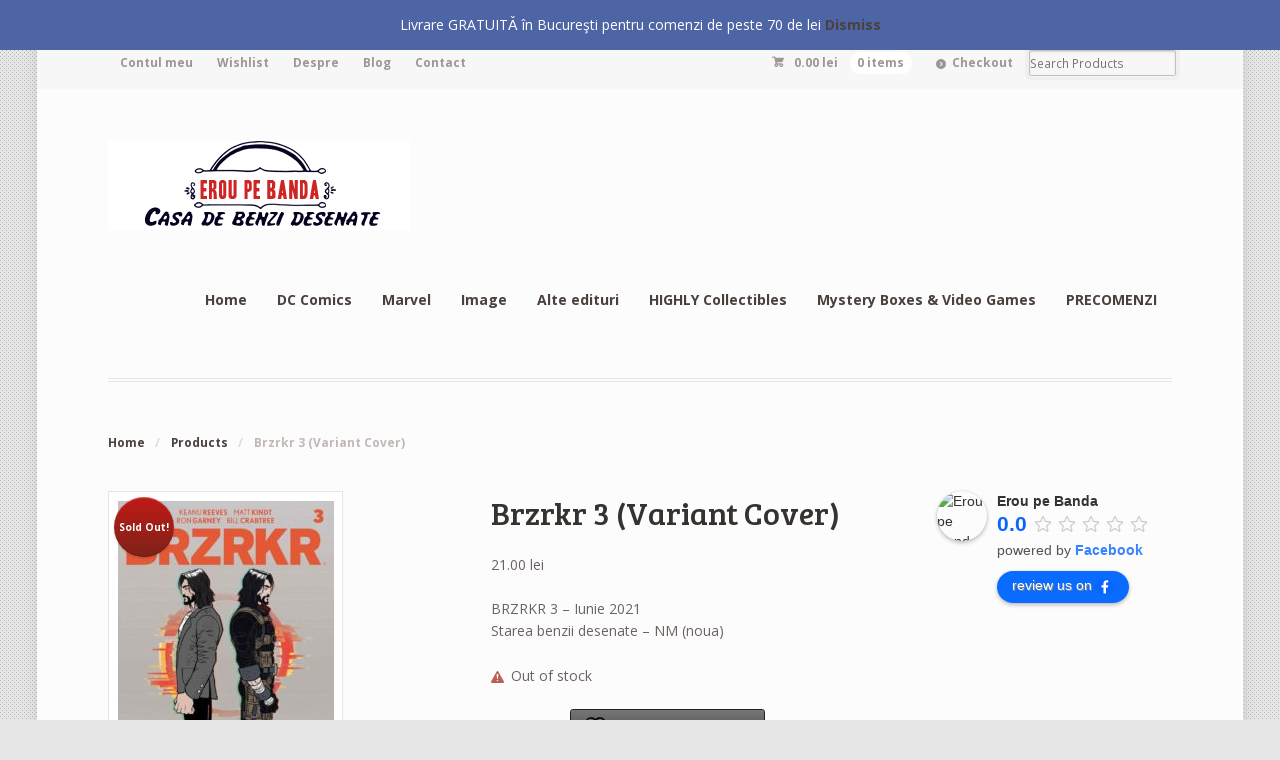

--- FILE ---
content_type: text/html; charset=UTF-8
request_url: https://www.eroupebanda.ro/produs/brzrkr-3-variant-cover/
body_size: 20129
content:
<!DOCTYPE html>
<html lang="en-US" prefix="og: http://ogp.me/ns# fb: http://ogp.me/ns/fb# article: http://ogp.me/ns/article#" class="boxed ">
<head>

<meta charset="UTF-8" />

<title>Keanu reeves brzrkr comics noi</title>
<meta http-equiv="Content-Type" content="text/html; charset=UTF-8" />
<link rel="stylesheet" type="text/css" href="https://www.eroupebanda.ro/wp-content/themes/mystile/style.css" media="screen" />
<link rel="pingback" href="https://www.eroupebanda.ro/xmlrpc.php" />
				<script>document.documentElement.className = document.documentElement.className + ' yes-js js_active js'</script>
			<meta name='robots' content='max-image-preview:large' />

<!-- SEO Ultimate (http://www.seodesignsolutions.com/wordpress-seo/) -->
	<meta name="description" content="Keanu reeves brzrkr comics noi" />
	<meta property="og:title" content="Brzrkr 3 (Variant Cover)" />
	<meta property="og:description" content="Keanu reeves brzrkr comics noi" />
	<meta property="og:url" content="https://www.eroupebanda.ro/produs/brzrkr-3-variant-cover/" />
	<meta property="og:image" content="https://www.eroupebanda.ro/wp-content/uploads/2021/07/Brzrkr-3.jpeg" />
	<meta property="og:site_name" content="Magazin de Benzi Desenate, figurine, gadget-uri - vechi si noi" />
	<meta name="twitter:card" content="summary" />
<!-- /SEO Ultimate -->

<link rel='dns-prefetch' href='//js.retainful.com' />
<link rel="alternate" type="application/rss+xml" title="Magazin de Benzi Desenate, figurine, gadget-uri - vechi si noi &raquo; Feed" href="https://www.eroupebanda.ro/feed/" />
<link rel="alternate" type="application/rss+xml" title="Magazin de Benzi Desenate, figurine, gadget-uri - vechi si noi &raquo; Comments Feed" href="https://www.eroupebanda.ro/comments/feed/" />
<link rel="alternate" type="application/rss+xml" title="Magazin de Benzi Desenate, figurine, gadget-uri - vechi si noi &raquo; Brzrkr 3 (Variant Cover) Comments Feed" href="https://www.eroupebanda.ro/produs/brzrkr-3-variant-cover/feed/" />
<link rel="alternate" title="oEmbed (JSON)" type="application/json+oembed" href="https://www.eroupebanda.ro/wp-json/oembed/1.0/embed?url=https%3A%2F%2Fwww.eroupebanda.ro%2Fprodus%2Fbrzrkr-3-variant-cover%2F" />
<link rel="alternate" title="oEmbed (XML)" type="text/xml+oembed" href="https://www.eroupebanda.ro/wp-json/oembed/1.0/embed?url=https%3A%2F%2Fwww.eroupebanda.ro%2Fprodus%2Fbrzrkr-3-variant-cover%2F&#038;format=xml" />
		<!-- This site uses the Google Analytics by MonsterInsights plugin v9.11.0 - Using Analytics tracking - https://www.monsterinsights.com/ -->
		<!-- Note: MonsterInsights is not currently configured on this site. The site owner needs to authenticate with Google Analytics in the MonsterInsights settings panel. -->
					<!-- No tracking code set -->
				<!-- / Google Analytics by MonsterInsights -->
		<style id='wp-img-auto-sizes-contain-inline-css' type='text/css'>
img:is([sizes=auto i],[sizes^="auto," i]){contain-intrinsic-size:3000px 1500px}
/*# sourceURL=wp-img-auto-sizes-contain-inline-css */
</style>
<link rel='stylesheet' id='frontend.popup-css' href='https://www.eroupebanda.ro/wp-content/plugins/popup-by-supsystic/modules/popup/css/frontend.popup.css?ver=1.10.35' type='text/css' media='all' />
<link rel='stylesheet' id='animate.styles-css' href='https://www.eroupebanda.ro/wp-content/plugins/popup-by-supsystic/css/animate.min.css?ver=1.10.35' type='text/css' media='all' />
<link rel='stylesheet' id='woo-layout-css' href='https://www.eroupebanda.ro/wp-content/themes/mystile/css/layout.css?ver=6.9' type='text/css' media='all' />
<style id='wp-emoji-styles-inline-css' type='text/css'>

	img.wp-smiley, img.emoji {
		display: inline !important;
		border: none !important;
		box-shadow: none !important;
		height: 1em !important;
		width: 1em !important;
		margin: 0 0.07em !important;
		vertical-align: -0.1em !important;
		background: none !important;
		padding: 0 !important;
	}
/*# sourceURL=wp-emoji-styles-inline-css */
</style>
<link rel='stylesheet' id='wp-block-library-css' href='https://www.eroupebanda.ro/wp-includes/css/dist/block-library/style.min.css?ver=6.9' type='text/css' media='all' />
<style id='global-styles-inline-css' type='text/css'>
:root{--wp--preset--aspect-ratio--square: 1;--wp--preset--aspect-ratio--4-3: 4/3;--wp--preset--aspect-ratio--3-4: 3/4;--wp--preset--aspect-ratio--3-2: 3/2;--wp--preset--aspect-ratio--2-3: 2/3;--wp--preset--aspect-ratio--16-9: 16/9;--wp--preset--aspect-ratio--9-16: 9/16;--wp--preset--color--black: #000000;--wp--preset--color--cyan-bluish-gray: #abb8c3;--wp--preset--color--white: #ffffff;--wp--preset--color--pale-pink: #f78da7;--wp--preset--color--vivid-red: #cf2e2e;--wp--preset--color--luminous-vivid-orange: #ff6900;--wp--preset--color--luminous-vivid-amber: #fcb900;--wp--preset--color--light-green-cyan: #7bdcb5;--wp--preset--color--vivid-green-cyan: #00d084;--wp--preset--color--pale-cyan-blue: #8ed1fc;--wp--preset--color--vivid-cyan-blue: #0693e3;--wp--preset--color--vivid-purple: #9b51e0;--wp--preset--gradient--vivid-cyan-blue-to-vivid-purple: linear-gradient(135deg,rgb(6,147,227) 0%,rgb(155,81,224) 100%);--wp--preset--gradient--light-green-cyan-to-vivid-green-cyan: linear-gradient(135deg,rgb(122,220,180) 0%,rgb(0,208,130) 100%);--wp--preset--gradient--luminous-vivid-amber-to-luminous-vivid-orange: linear-gradient(135deg,rgb(252,185,0) 0%,rgb(255,105,0) 100%);--wp--preset--gradient--luminous-vivid-orange-to-vivid-red: linear-gradient(135deg,rgb(255,105,0) 0%,rgb(207,46,46) 100%);--wp--preset--gradient--very-light-gray-to-cyan-bluish-gray: linear-gradient(135deg,rgb(238,238,238) 0%,rgb(169,184,195) 100%);--wp--preset--gradient--cool-to-warm-spectrum: linear-gradient(135deg,rgb(74,234,220) 0%,rgb(151,120,209) 20%,rgb(207,42,186) 40%,rgb(238,44,130) 60%,rgb(251,105,98) 80%,rgb(254,248,76) 100%);--wp--preset--gradient--blush-light-purple: linear-gradient(135deg,rgb(255,206,236) 0%,rgb(152,150,240) 100%);--wp--preset--gradient--blush-bordeaux: linear-gradient(135deg,rgb(254,205,165) 0%,rgb(254,45,45) 50%,rgb(107,0,62) 100%);--wp--preset--gradient--luminous-dusk: linear-gradient(135deg,rgb(255,203,112) 0%,rgb(199,81,192) 50%,rgb(65,88,208) 100%);--wp--preset--gradient--pale-ocean: linear-gradient(135deg,rgb(255,245,203) 0%,rgb(182,227,212) 50%,rgb(51,167,181) 100%);--wp--preset--gradient--electric-grass: linear-gradient(135deg,rgb(202,248,128) 0%,rgb(113,206,126) 100%);--wp--preset--gradient--midnight: linear-gradient(135deg,rgb(2,3,129) 0%,rgb(40,116,252) 100%);--wp--preset--font-size--small: 13px;--wp--preset--font-size--medium: 20px;--wp--preset--font-size--large: 36px;--wp--preset--font-size--x-large: 42px;--wp--preset--spacing--20: 0.44rem;--wp--preset--spacing--30: 0.67rem;--wp--preset--spacing--40: 1rem;--wp--preset--spacing--50: 1.5rem;--wp--preset--spacing--60: 2.25rem;--wp--preset--spacing--70: 3.38rem;--wp--preset--spacing--80: 5.06rem;--wp--preset--shadow--natural: 6px 6px 9px rgba(0, 0, 0, 0.2);--wp--preset--shadow--deep: 12px 12px 50px rgba(0, 0, 0, 0.4);--wp--preset--shadow--sharp: 6px 6px 0px rgba(0, 0, 0, 0.2);--wp--preset--shadow--outlined: 6px 6px 0px -3px rgb(255, 255, 255), 6px 6px rgb(0, 0, 0);--wp--preset--shadow--crisp: 6px 6px 0px rgb(0, 0, 0);}:where(.is-layout-flex){gap: 0.5em;}:where(.is-layout-grid){gap: 0.5em;}body .is-layout-flex{display: flex;}.is-layout-flex{flex-wrap: wrap;align-items: center;}.is-layout-flex > :is(*, div){margin: 0;}body .is-layout-grid{display: grid;}.is-layout-grid > :is(*, div){margin: 0;}:where(.wp-block-columns.is-layout-flex){gap: 2em;}:where(.wp-block-columns.is-layout-grid){gap: 2em;}:where(.wp-block-post-template.is-layout-flex){gap: 1.25em;}:where(.wp-block-post-template.is-layout-grid){gap: 1.25em;}.has-black-color{color: var(--wp--preset--color--black) !important;}.has-cyan-bluish-gray-color{color: var(--wp--preset--color--cyan-bluish-gray) !important;}.has-white-color{color: var(--wp--preset--color--white) !important;}.has-pale-pink-color{color: var(--wp--preset--color--pale-pink) !important;}.has-vivid-red-color{color: var(--wp--preset--color--vivid-red) !important;}.has-luminous-vivid-orange-color{color: var(--wp--preset--color--luminous-vivid-orange) !important;}.has-luminous-vivid-amber-color{color: var(--wp--preset--color--luminous-vivid-amber) !important;}.has-light-green-cyan-color{color: var(--wp--preset--color--light-green-cyan) !important;}.has-vivid-green-cyan-color{color: var(--wp--preset--color--vivid-green-cyan) !important;}.has-pale-cyan-blue-color{color: var(--wp--preset--color--pale-cyan-blue) !important;}.has-vivid-cyan-blue-color{color: var(--wp--preset--color--vivid-cyan-blue) !important;}.has-vivid-purple-color{color: var(--wp--preset--color--vivid-purple) !important;}.has-black-background-color{background-color: var(--wp--preset--color--black) !important;}.has-cyan-bluish-gray-background-color{background-color: var(--wp--preset--color--cyan-bluish-gray) !important;}.has-white-background-color{background-color: var(--wp--preset--color--white) !important;}.has-pale-pink-background-color{background-color: var(--wp--preset--color--pale-pink) !important;}.has-vivid-red-background-color{background-color: var(--wp--preset--color--vivid-red) !important;}.has-luminous-vivid-orange-background-color{background-color: var(--wp--preset--color--luminous-vivid-orange) !important;}.has-luminous-vivid-amber-background-color{background-color: var(--wp--preset--color--luminous-vivid-amber) !important;}.has-light-green-cyan-background-color{background-color: var(--wp--preset--color--light-green-cyan) !important;}.has-vivid-green-cyan-background-color{background-color: var(--wp--preset--color--vivid-green-cyan) !important;}.has-pale-cyan-blue-background-color{background-color: var(--wp--preset--color--pale-cyan-blue) !important;}.has-vivid-cyan-blue-background-color{background-color: var(--wp--preset--color--vivid-cyan-blue) !important;}.has-vivid-purple-background-color{background-color: var(--wp--preset--color--vivid-purple) !important;}.has-black-border-color{border-color: var(--wp--preset--color--black) !important;}.has-cyan-bluish-gray-border-color{border-color: var(--wp--preset--color--cyan-bluish-gray) !important;}.has-white-border-color{border-color: var(--wp--preset--color--white) !important;}.has-pale-pink-border-color{border-color: var(--wp--preset--color--pale-pink) !important;}.has-vivid-red-border-color{border-color: var(--wp--preset--color--vivid-red) !important;}.has-luminous-vivid-orange-border-color{border-color: var(--wp--preset--color--luminous-vivid-orange) !important;}.has-luminous-vivid-amber-border-color{border-color: var(--wp--preset--color--luminous-vivid-amber) !important;}.has-light-green-cyan-border-color{border-color: var(--wp--preset--color--light-green-cyan) !important;}.has-vivid-green-cyan-border-color{border-color: var(--wp--preset--color--vivid-green-cyan) !important;}.has-pale-cyan-blue-border-color{border-color: var(--wp--preset--color--pale-cyan-blue) !important;}.has-vivid-cyan-blue-border-color{border-color: var(--wp--preset--color--vivid-cyan-blue) !important;}.has-vivid-purple-border-color{border-color: var(--wp--preset--color--vivid-purple) !important;}.has-vivid-cyan-blue-to-vivid-purple-gradient-background{background: var(--wp--preset--gradient--vivid-cyan-blue-to-vivid-purple) !important;}.has-light-green-cyan-to-vivid-green-cyan-gradient-background{background: var(--wp--preset--gradient--light-green-cyan-to-vivid-green-cyan) !important;}.has-luminous-vivid-amber-to-luminous-vivid-orange-gradient-background{background: var(--wp--preset--gradient--luminous-vivid-amber-to-luminous-vivid-orange) !important;}.has-luminous-vivid-orange-to-vivid-red-gradient-background{background: var(--wp--preset--gradient--luminous-vivid-orange-to-vivid-red) !important;}.has-very-light-gray-to-cyan-bluish-gray-gradient-background{background: var(--wp--preset--gradient--very-light-gray-to-cyan-bluish-gray) !important;}.has-cool-to-warm-spectrum-gradient-background{background: var(--wp--preset--gradient--cool-to-warm-spectrum) !important;}.has-blush-light-purple-gradient-background{background: var(--wp--preset--gradient--blush-light-purple) !important;}.has-blush-bordeaux-gradient-background{background: var(--wp--preset--gradient--blush-bordeaux) !important;}.has-luminous-dusk-gradient-background{background: var(--wp--preset--gradient--luminous-dusk) !important;}.has-pale-ocean-gradient-background{background: var(--wp--preset--gradient--pale-ocean) !important;}.has-electric-grass-gradient-background{background: var(--wp--preset--gradient--electric-grass) !important;}.has-midnight-gradient-background{background: var(--wp--preset--gradient--midnight) !important;}.has-small-font-size{font-size: var(--wp--preset--font-size--small) !important;}.has-medium-font-size{font-size: var(--wp--preset--font-size--medium) !important;}.has-large-font-size{font-size: var(--wp--preset--font-size--large) !important;}.has-x-large-font-size{font-size: var(--wp--preset--font-size--x-large) !important;}
/*# sourceURL=global-styles-inline-css */
</style>

<style id='classic-theme-styles-inline-css' type='text/css'>
/*! This file is auto-generated */
.wp-block-button__link{color:#fff;background-color:#32373c;border-radius:9999px;box-shadow:none;text-decoration:none;padding:calc(.667em + 2px) calc(1.333em + 2px);font-size:1.125em}.wp-block-file__button{background:#32373c;color:#fff;text-decoration:none}
/*# sourceURL=/wp-includes/css/classic-themes.min.css */
</style>
<link rel='stylesheet' id='wc-sold-out-products-stylesheet-css' href='https://www.eroupebanda.ro/wp-content/plugins/woocommerce-sold-out-products/assets/css/style.css?ver=6.9' type='text/css' media='all' />
<style id='woocommerce-inline-inline-css' type='text/css'>
.woocommerce form .form-row .required { visibility: visible; }
/*# sourceURL=woocommerce-inline-inline-css */
</style>
<link rel='stylesheet' id='trustreviews-public-main-css-css' href='https://www.eroupebanda.ro/wp-content/plugins/fb-reviews-widget/assets/css/public-main.css?ver=2.6' type='text/css' media='all' />
<link rel='stylesheet' id='jquery-selectBox-css' href='https://www.eroupebanda.ro/wp-content/plugins/yith-woocommerce-wishlist/assets/css/jquery.selectBox.css?ver=1.2.0' type='text/css' media='all' />
<link rel='stylesheet' id='woocommerce_prettyPhoto_css-css' href='//www.eroupebanda.ro/wp-content/plugins/woocommerce/assets/css/prettyPhoto.css?ver=3.1.6' type='text/css' media='all' />
<link rel='stylesheet' id='yith-wcwl-main-css' href='https://www.eroupebanda.ro/wp-content/plugins/yith-woocommerce-wishlist/assets/css/style.css?ver=4.11.0' type='text/css' media='all' />
<style id='yith-wcwl-main-inline-css' type='text/css'>
 :root { --rounded-corners-radius: 16px; --add-to-cart-rounded-corners-radius: 16px; --feedback-duration: 3s } 
 :root { --rounded-corners-radius: 16px; --add-to-cart-rounded-corners-radius: 16px; --feedback-duration: 3s } 
/*# sourceURL=yith-wcwl-main-inline-css */
</style>
<link rel='stylesheet' id='yith_ywsbs_frontend-css' href='https://www.eroupebanda.ro/wp-content/plugins/yith-woocommerce-subscription/assets/css/frontend.css?ver=4.12.0' type='text/css' media='all' />
<script type="text/javascript" src="https://www.eroupebanda.ro/wp-includes/js/jquery/jquery.min.js?ver=3.7.1" id="jquery-core-js"></script>
<script type="text/javascript" src="https://www.eroupebanda.ro/wp-includes/js/jquery/jquery-migrate.min.js?ver=3.4.1" id="jquery-migrate-js"></script>
<script type="text/javascript" src="https://www.eroupebanda.ro/wp-content/plugins/popup-by-supsystic/js/common.min.js?ver=1.10.35" id="commonPps-js"></script>
<script type="text/javascript" id="corePps-js-extra">
/* <![CDATA[ */
var PPS_DATA = {"siteUrl":"https://www.eroupebanda.ro/","imgPath":"https://www.eroupebanda.ro/wp-content/plugins/popup-by-supsystic/img/","cssPath":"https://www.eroupebanda.ro/wp-content/plugins/popup-by-supsystic/css/","loader":"https://www.eroupebanda.ro/wp-content/plugins/popup-by-supsystic/img/loading.gif","close":"https://www.eroupebanda.ro/wp-content/plugins/popup-by-supsystic/img/cross.gif","ajaxurl":"https://www.eroupebanda.ro/wp-admin/admin-ajax.php","options":{"add_love_link":"0","disable_autosave":"0"},"PPS_CODE":"pps","jsPath":"https://www.eroupebanda.ro/wp-content/plugins/popup-by-supsystic/js/"};
//# sourceURL=corePps-js-extra
/* ]]> */
</script>
<script type="text/javascript" src="https://www.eroupebanda.ro/wp-content/plugins/popup-by-supsystic/js/core.min.js?ver=1.10.35" id="corePps-js"></script>
<script type="text/javascript" id="frontend.popup-js-extra">
/* <![CDATA[ */
var ppsPopups = [{"id":"100","label":"Facebook Like","active":"1","original_id":"4","params":{"main":{"show_on":"page_load","show_on_page_load_enb_delay":"1","show_on_page_load_delay":"15","show_on_click_on_el_delay":"0","show_on_scroll_window_delay":"0","show_on_scroll_window_perc_scroll":"0","show_on_link_follow_delay":"0","visit_page_cnt":"","close_on":"overlay_click","show_pages":"all","show_time_from":"12:00am","show_time_to":"12:00am","show_date_from":"","show_date_to":"","show_to":"first_time_visit","show_to_first_time_visit_days":"30","show_to_until_make_action_days":"30","count_times_num":"1","count_times_mes":"day","hide_for_devices_show":"0","hide_for_post_types_show":"0","hide_for_ips_show":"0","hide_for_ips":"","hide_for_countries_show":"0","hide_for_languages_show":"0","hide_search_engines_show":"0","hide_preg_url_show":"0","hide_preg_url":"","hide_for_user_roles_show":"0"},"tpl":{"width":"300","width_measure":"px","height":"","height_measure":"px","fb_like_opts":{"href":"https://www.facebook.com/ErouPeBanda/","show_facepile":"1"},"bg_overlay_opacity":"0.5","bg_overlay_type":"color","bg_overlay_color":"#000","bg_overlay_img":"","bg_overlay_img_pos":"stretch","bg_type_0":"color","bg_img_0":"","bg_color_0":"#ffffff","responsive_mode":"def","reidrect_on_close":"","close_btn":"classy_grey","layered_pos":"","anim_key":"slide_down","anim_close_key":"","anim_duration":1000,"anim_close_duration":"","stat_ga_code":"","sub_fields":{"email":{"label":"E-Mail","html":"text","enb":true,"mandatory":true,"name":"email"},"name":{"label":"Name","html":"text","enb":false,"name":"name"}},"reg_fields":{"name":{"label":"Name","html":"text","enb":1,"name":"name"},"email":{"label":"E-Mail","html":"text","enb":true,"mandatory":true,"name":"email"}},"anim":{"label":"Slide Down","show_class":"slideInDown","hide_class":"slideOutDown"}},"opts_attrs":{"bg_number":"1","txt_block_number":"0"}},"img_preview":"facebook-like.jpg","show_on":"1","show_to":"2","show_pages":"1","type_id":"2","views":"22597","unique_views":"22586","actions":"38","date_created":"2015-01-16 21:35:51","sort_order":"0","show_in_admin_area":"0","img_preview_url":"https://www.eroupebanda.ro/wp-content/plugins/popup-by-supsystic/assets/popup/img/preview/facebook-like.jpg","view_id":"100_122156","type":"fb_like","rendered_html":"\u003Cspan style=\"display: none;\" id=\"ppsPopupStylesHidden_100_122156\"\u003E#ppsPopupShell_100_122156 {\n\twidth: 300px;\n  \t/*height: px;*/  \tbackground-color: #ffffff;}\n#ppsPopupShell_100_122156 .ppsPopupClose {\n\tz-index: 99;\n}\n#ppsPopupShell_100_122156 .ppsPopupClose:hover {\n\topacity: 0.8;\n}\n#ppsPopupShell_100_122156 .ppsPopupClose { position:absolute;background-image:url(\"https://www.eroupebanda.ro/wp-content/plugins/popup-by-supsystic/modules/popup/img/assets/close_btns/classy_grey.png\");background-repeat:no-repeat;top:-16px;right:-16px;width:42px;height:42px; }\u003C/span\u003E\u003Cdiv id=\"ppsPopupShell_100_122156\" class=\"ppsPopupShell ppsPopupFbLikeShell\"\u003E\n\t\u003Ca href=\"#\" class=\"ppsPopupClose\"\u003E\u003C/a\u003E\n  \t\u003Cdiv id=\"fb-root\"\u003E\u003C/div\u003E\n\t\t\u003Cscript\u003E(function(d, s, id) {\n\t\t  var js, fjs = d.getElementsByTagName(s)[0];\n\t\t  if (d.getElementById(id)) return;\n\t\t  js = d.createElement(s); js.id = id;\n\t\t  js.src = \"//connect.facebook.net/en_US/sdk.js#xfbml=1&version=v2.5&appId=1612081092370131\";\n\t\t  fjs.parentNode.insertBefore(js, fjs);\n\t\t}(document, 'script', 'facebook-jssdk'));\u003C/script\u003E\u003Cdiv class=\"fb-page fb_iframe_widget\" data-href=\"https://www.facebook.com/ErouPeBanda/\" data-tabs=\"\" data-hide-cover=\"false\" data-show-facepile=\"true\" data-hide-cta=\"false\" data-small-header=\"false\" data-adapt-container-width=\"false\" data-width=\"300\"\u003E\u003C/div\u003E\n\u003C/div\u003E","connect_hash":"aa38bb53f10ee361fa1f9632803df2e3"}];
//# sourceURL=frontend.popup-js-extra
/* ]]> */
</script>
<script type="text/javascript" src="https://www.eroupebanda.ro/wp-content/plugins/popup-by-supsystic/modules/popup/js/frontend.popup.js?ver=1.10.35" id="frontend.popup-js"></script>
<script type="text/javascript" src="https://www.eroupebanda.ro/wp-content/plugins/woocommerce/assets/js/jquery-blockui/jquery.blockUI.min.js?ver=2.7.0-wc.10.4.3" id="wc-jquery-blockui-js" defer="defer" data-wp-strategy="defer"></script>
<script type="text/javascript" id="wc-add-to-cart-js-extra">
/* <![CDATA[ */
var wc_add_to_cart_params = {"ajax_url":"/wp-admin/admin-ajax.php","wc_ajax_url":"/?wc-ajax=%%endpoint%%","i18n_view_cart":"View cart","cart_url":"https://www.eroupebanda.ro/cart/","is_cart":"","cart_redirect_after_add":"no"};
//# sourceURL=wc-add-to-cart-js-extra
/* ]]> */
</script>
<script type="text/javascript" src="https://www.eroupebanda.ro/wp-content/plugins/woocommerce/assets/js/frontend/add-to-cart.min.js?ver=10.4.3" id="wc-add-to-cart-js" defer="defer" data-wp-strategy="defer"></script>
<script type="text/javascript" src="https://www.eroupebanda.ro/wp-content/plugins/woocommerce/assets/js/flexslider/jquery.flexslider.min.js?ver=2.7.2-wc.10.4.3" id="wc-flexslider-js" defer="defer" data-wp-strategy="defer"></script>
<script type="text/javascript" id="wc-single-product-js-extra">
/* <![CDATA[ */
var wc_single_product_params = {"i18n_required_rating_text":"Please select a rating","i18n_rating_options":["1 of 5 stars","2 of 5 stars","3 of 5 stars","4 of 5 stars","5 of 5 stars"],"i18n_product_gallery_trigger_text":"View full-screen image gallery","review_rating_required":"no","flexslider":{"rtl":false,"animation":"slide","smoothHeight":true,"directionNav":false,"controlNav":"thumbnails","slideshow":false,"animationSpeed":500,"animationLoop":false,"allowOneSlide":false},"zoom_enabled":"","zoom_options":[],"photoswipe_enabled":"","photoswipe_options":{"shareEl":false,"closeOnScroll":false,"history":false,"hideAnimationDuration":0,"showAnimationDuration":0},"flexslider_enabled":"1"};
//# sourceURL=wc-single-product-js-extra
/* ]]> */
</script>
<script type="text/javascript" src="https://www.eroupebanda.ro/wp-content/plugins/woocommerce/assets/js/frontend/single-product.min.js?ver=10.4.3" id="wc-single-product-js" defer="defer" data-wp-strategy="defer"></script>
<script type="text/javascript" src="https://www.eroupebanda.ro/wp-content/plugins/woocommerce/assets/js/js-cookie/js.cookie.min.js?ver=2.1.4-wc.10.4.3" id="wc-js-cookie-js" defer="defer" data-wp-strategy="defer"></script>
<script type="text/javascript" id="woocommerce-js-extra">
/* <![CDATA[ */
var woocommerce_params = {"ajax_url":"/wp-admin/admin-ajax.php","wc_ajax_url":"/?wc-ajax=%%endpoint%%","i18n_password_show":"Show password","i18n_password_hide":"Hide password"};
//# sourceURL=woocommerce-js-extra
/* ]]> */
</script>
<script type="text/javascript" src="https://www.eroupebanda.ro/wp-content/plugins/woocommerce/assets/js/frontend/woocommerce.min.js?ver=10.4.3" id="woocommerce-js" defer="defer" data-wp-strategy="defer"></script>
<script type="text/javascript" defer="defer" src="https://www.eroupebanda.ro/wp-content/plugins/fb-reviews-widget/assets/js/public-main.js?ver=2.6" id="trustreviews-public-main-js-js"></script>
<script type="text/javascript" src="https://www.eroupebanda.ro/wp-content/themes/mystile/includes/js/third-party.js?ver=6.9" id="third party-js"></script>
<script type="text/javascript" src="https://www.eroupebanda.ro/wp-content/themes/mystile/includes/js/general.js?ver=6.9" id="general-js"></script>
<script type="text/javascript" id="wc-cart-fragments-js-extra">
/* <![CDATA[ */
var wc_cart_fragments_params = {"ajax_url":"/wp-admin/admin-ajax.php","wc_ajax_url":"/?wc-ajax=%%endpoint%%","cart_hash_key":"wc_cart_hash_60236247c400c82707be5fec0e21815d","fragment_name":"wc_fragments_60236247c400c82707be5fec0e21815d","request_timeout":"5000"};
//# sourceURL=wc-cart-fragments-js-extra
/* ]]> */
</script>
<script type="text/javascript" src="https://www.eroupebanda.ro/wp-content/plugins/woocommerce/assets/js/frontend/cart-fragments.min.js?ver=10.4.3" id="wc-cart-fragments-js" defer="defer" data-wp-strategy="defer"></script>
<script type="text/javascript" id="rnoc_track-user-cart-js-extra">
/* <![CDATA[ */
var retainful_cart_data = {"ajax_url":"https://www.eroupebanda.ro/wp-admin/admin-ajax.php","jquery_url":"https://www.eroupebanda.ro/wp-includes/js/jquery/jquery.js","ip":"18.219.64.4","version":"2.6.43","public_key":"9c9f0311-9e78-4ec7-8152-01d21fab5025","api_url":"https://api.retainful.com/v1/woocommerce/webhooks/checkout","billing_email":"","tracking_element_selector":"retainful-abandoned-cart-data","cart_tracking_engine":"js","products":{"productId":14489,"handle":"","title":"Brzrkr 3 (Variant Cover)","selectedVariantId":"","variants":[{"Id":14489,"ExternalProductId":14489,"Title":"Brzrkr 3 (Variant Cover)","Sku":"","InventoryQuantity":0,"InventoryPolicy":true,"InventoryStatus":true}],"totalAvailable":0}};
//# sourceURL=rnoc_track-user-cart-js-extra
/* ]]> */
</script>
<script src='https://js.retainful.com/woocommerce/v2/retainful.js?ver=2.6.43' id='rnoc_track-user-cart-js' data-cfasync='false' defer></script><script type="text/javascript" id="rnoc_popup-coupon-js-extra">
/* <![CDATA[ */
var retainful_popup_data = {"ajax_url":"https://www.eroupebanda.ro/wp-admin/admin-ajax.php","version":"2.6.43","popup_redirect_timeout":"1500"};
//# sourceURL=rnoc_popup-coupon-js-extra
/* ]]> */
</script>
<script type="text/javascript" src="https://www.eroupebanda.ro/wp-content/plugins/retainful-next-order-coupon-for-woocommerce/src/assets/js/popup_coupon.js?ver=2.6.43" id="rnoc_popup-coupon-js"></script>
<script type="text/javascript" src="https://www.eroupebanda.ro/wp-content/plugins/wp-image-zoooom/assets/js/jquery.image_zoom.min.js?ver=1.60" id="image_zoooom-js" defer="defer" data-wp-strategy="defer" fetchpriority="low"></script>
<script type="text/javascript" id="image_zoooom-init-js-extra">
/* <![CDATA[ */
var IZ = {"options":{"lensShape":"square","lensSize":200,"lensBorderSize":1,"lensBorderColour":"#ffffff","borderRadius":0,"cursor":"zoom-in","zoomWindowWidth":400,"zoomWindowHeight":360,"zoomWindowOffsetx":10,"borderSize":1,"borderColour":"#888888","zoomWindowShadow":4,"lensFadeIn":500,"lensFadeOut":500,"zoomWindowFadeIn":500,"zoomWindowFadeOut":500,"easingAmount":12,"tint":"true","tintColour":"#ffffff","tintOpacity":0.1},"with_woocommerce":"1","exchange_thumbnails":"1","enable_mobile":"1","woo_categories":"0","woo_slider":"1","enable_surecart":"0"};
//# sourceURL=image_zoooom-init-js-extra
/* ]]> */
</script>
<script type="text/javascript" src="https://www.eroupebanda.ro/wp-content/plugins/wp-image-zoooom/assets/js/image_zoom-init.js?ver=1.60" id="image_zoooom-init-js" defer="defer" data-wp-strategy="defer" fetchpriority="low"></script>
<link rel="https://api.w.org/" href="https://www.eroupebanda.ro/wp-json/" /><link rel="alternate" title="JSON" type="application/json" href="https://www.eroupebanda.ro/wp-json/wp/v2/product/14489" /><link rel="EditURI" type="application/rsd+xml" title="RSD" href="https://www.eroupebanda.ro/xmlrpc.php?rsd" />
<meta name="generator" content="WordPress 6.9" />
<meta name="generator" content="WooCommerce 10.4.3" />
<link rel="canonical" href="https://www.eroupebanda.ro/produs/brzrkr-3-variant-cover/" />
<link rel='shortlink' href='https://www.eroupebanda.ro/?p=14489' />
<style id='cresta-social-share-counter-inline-css'>.cresta-share-icon .sbutton {font-family: 'Noto Sans', sans-serif;}
			@media (max-width : 640px) {
				#crestashareicon {
					display:none !important;
				}
			}
		#crestashareicon {position:fixed; top:20%; left:20px; float:left;z-index:99;}

		#crestashareicon .sbutton {clear:both;display:none;}
		#crestashareicon .sbutton { float:left;}#crestashareiconincontent {float: right;}</style><div id="fb-root"></div>
<script>(function(d, s, id) {
var js, fjs = d.getElementsByTagName(s)[0];
if (d.getElementById(id)) return;
js = d.createElement(s); js.id = id;
js.src = "//connect.facebook.net/en_US/sdk.js#xfbml=1&version=v2.3";
fjs.parentNode.insertBefore(js, fjs);
}(document, 'script', 'facebook-jssdk'));</script>

 <!-- OneAll.com / Social Login for WordPress / v5.10.0 -->
<script data-cfasync="false" type="text/javascript">
 (function() {
  var oa = document.createElement('script'); oa.type = 'text/javascript';
  oa.async = true; oa.src = 'https://eroupebanda.api.oneall.com/socialize/library.js';
  var s = document.getElementsByTagName('script')[0]; s.parentNode.insertBefore(oa, s);
 })();
</script>

<!-- Theme version -->
<meta name="generator" content="Mystile 1.2.17" />
<meta name="generator" content="WooFramework 6.2.9" />

<!-- Always force latest IE rendering engine (even in intranet) & Chrome Frame -->
<meta http-equiv="X-UA-Compatible" content="IE=edge,chrome=1" />

<!--  Mobile viewport scale | Disable user zooming as the layout is optimised -->
<meta name="viewport" content="width=device-width, initial-scale=1, maximum-scale=1">
<!--[if lt IE 9]>
<script src="https://www.eroupebanda.ro/wp-content/themes/mystile/includes/js/respond-IE.js"></script>
<![endif]-->
<!--[if lte IE 8]><script src="https://html5shiv.googlecode.com/svn/trunk/html5.js"></script>
<![endif]-->	<noscript><style>.woocommerce-product-gallery{ opacity: 1 !important; }</style></noscript>
				<script  type="text/javascript">
				!function(f,b,e,v,n,t,s){if(f.fbq)return;n=f.fbq=function(){n.callMethod?
					n.callMethod.apply(n,arguments):n.queue.push(arguments)};if(!f._fbq)f._fbq=n;
					n.push=n;n.loaded=!0;n.version='2.0';n.queue=[];t=b.createElement(e);t.async=!0;
					t.src=v;s=b.getElementsByTagName(e)[0];s.parentNode.insertBefore(t,s)}(window,
					document,'script','https://connect.facebook.net/en_US/fbevents.js');
			</script>
			<!-- WooCommerce Facebook Integration Begin -->
			<script  type="text/javascript">

				fbq('init', '695554494580420', {}, {
    "agent": "woocommerce_0-10.4.3-3.5.15"
});

				document.addEventListener( 'DOMContentLoaded', function() {
					// Insert placeholder for events injected when a product is added to the cart through AJAX.
					document.body.insertAdjacentHTML( 'beforeend', '<div class=\"wc-facebook-pixel-event-placeholder\"></div>' );
				}, false );

			</script>
			<!-- WooCommerce Facebook Integration End -->
			<style type="text/css">img.zoooom,.zoooom img{padding:0!important;}</style><script type="text/javascript"></script><link rel="icon" href="https://www.eroupebanda.ro/wp-content/uploads/2020/04/cropped-Superhero-Site-icon-1-32x32.png" sizes="32x32" />
<link rel="icon" href="https://www.eroupebanda.ro/wp-content/uploads/2020/04/cropped-Superhero-Site-icon-1-192x192.png" sizes="192x192" />
<link rel="apple-touch-icon" href="https://www.eroupebanda.ro/wp-content/uploads/2020/04/cropped-Superhero-Site-icon-1-180x180.png" />
<meta name="msapplication-TileImage" content="https://www.eroupebanda.ro/wp-content/uploads/2020/04/cropped-Superhero-Site-icon-1-270x270.png" />

<!-- Google Webfonts -->
<link href="https://fonts.googleapis.com/css?family=Bree+Serif%3Aregular%7COpen+Sans%3A300%2C300italic%2Cregular%2Citalic%2C600%2C600italic%2C700%2C700italic%2C800%2C800italic%7CSchoolbell%3Aregular" rel="stylesheet" type="text/css" />

<!-- Alt Stylesheet -->
<link href="https://www.eroupebanda.ro/wp-content/themes/mystile/styles/default.css" rel="stylesheet" type="text/css" />

<!-- Custom Favicon -->
<link rel="shortcut icon" href="https://www.eroupebanda.ro/wp-content/uploads/2020/04/favicon.ico"/>
<!-- Options Panel Custom CSS -->
<style type="text/css">
ul.products img { width:175px; height: auto; float: left; margin:0 12px 0 0; padding:0; border:0; background: none; }

.homepage-banner:after { display: none; }
</style>


<!-- Woo Shortcodes CSS -->
<link href="https://www.eroupebanda.ro/wp-content/themes/mystile/functions/css/shortcodes.css" rel="stylesheet" type="text/css" />

<!-- Custom Stylesheet -->
<link href="https://www.eroupebanda.ro/wp-content/themes/mystile/custom.css" rel="stylesheet" type="text/css" />




<link rel='stylesheet' id='wc-blocks-style-css' href='https://www.eroupebanda.ro/wp-content/plugins/woocommerce/assets/client/blocks/wc-blocks.css?ver=wc-10.4.3' type='text/css' media='all' />
</head>

<body class="wp-singular product-template-default single single-product postid-14489 wp-theme-mystile theme-mystile woocommerce woocommerce-page woocommerce-demo-store woocommerce-no-js chrome alt-style-default layout-left-content ">

<div id="wrapper">



	<div id="top">
		<nav class="col-full" role="navigation">
						<ul id="top-nav" class="nav fl"><li id="menu-item-3333" class="menu-item menu-item-type-custom menu-item-object-custom menu-item-3333"><a href="http://www.eroupebanda.ro/my-account/">Contul meu</a></li>
<li id="menu-item-6827" class="menu-item menu-item-type-post_type menu-item-object-page menu-item-6827"><a href="https://www.eroupebanda.ro/wishlist/">Wishlist</a></li>
<li id="menu-item-3330" class="menu-item menu-item-type-custom menu-item-object-custom menu-item-has-children menu-item-3330"><a href="http://www.eroupebanda.ro/sample-page/">Despre</a>
<ul class="sub-menu">
	<li id="menu-item-3335" class="menu-item menu-item-type-custom menu-item-object-custom menu-item-3335"><a href="http://www.eroupebanda.ro/sample-page/aducem-la-comanda/">Aducem la comanda</a></li>
	<li id="menu-item-3336" class="menu-item menu-item-type-custom menu-item-object-custom menu-item-3336"><a href="http://www.eroupebanda.ro/sample-page/cum-comand-2/">Cum comand</a></li>
</ul>
</li>
<li id="menu-item-3334" class="menu-item menu-item-type-custom menu-item-object-custom menu-item-3334"><a href="http://www.eroupebanda.ro/blog-benzi-desenate/">Blog</a></li>
<li id="menu-item-3337" class="menu-item menu-item-type-custom menu-item-object-custom menu-item-3337"><a href="http://www.eroupebanda.ro/sample-page/contact/">Contact</a></li>
</ul>						<ul class="nav wc-nav">	<li class="cart">
	<a href="https://www.eroupebanda.ro/cart/" title="View your shopping cart" class="cart-parent">
		<span>
	<span class="woocommerce-Price-amount amount"><bdi>0.00&nbsp;<span class="woocommerce-Price-currencySymbol">lei</span></bdi></span><span class="contents">0 items</span>	</span>
	</a>
	</li>
	<li class="checkout"><a href="https://www.eroupebanda.ro/checkout/">Checkout</a></li><li class="search"><form role="search" method="get" id="searchform" action="https://www.eroupebanda.ro/" >
    <label class="screen-reader-text" for="s">Search Products:</label>
    <input type="search" results=5 autosave="https://www.eroupebanda.ro/" class="input-text" placeholder="Search Products" value="" name="s" id="s" />
    <input type="submit" class="button" id="searchsubmit" value="Search" />
    <input type="hidden" name="post_type" value="product" />
    </form></li></ul>		</nav>
	</div><!-- /#top -->



    
	<header id="header" class="col-full">



	    <hgroup>

	    	 						    <a id="logo" href="https://www.eroupebanda.ro/" title="">
			    	<img src="https://www.eroupebanda.ro/wp-content/uploads/2015/01/test2.jpg" alt="Magazin de Benzi Desenate, figurine, gadget-uri - vechi si noi" />
			    </a>
		    
			<h1 class="site-title"><a href="https://www.eroupebanda.ro/">Magazin de Benzi Desenate, figurine, gadget-uri &#8211; vechi si noi</a></h1>
			<h2 class="site-description">Benzi desenate vechi si noi &#8211; Batman, Superman, Walking Dead, Iron Man, Spider-Man, The Avengers</h2>
			<h3 class="nav-toggle"><a href="#navigation">&#9776; <span>Navigation</span></a></h3>

		</hgroup>

        
		<nav id="navigation" class="col-full" role="navigation">

			<ul id="main-nav" class="nav fr"><li id="menu-item-4335" class="menu-item menu-item-type-custom menu-item-object-custom menu-item-home menu-item-4335"><a href="http://www.eroupebanda.ro/">Home</a></li>
<li id="menu-item-4329" class="menu-item menu-item-type-custom menu-item-object-custom menu-item-4329"><a href="http://www.eroupebanda.ro/product-category/dc-comics/">DC Comics</a></li>
<li id="menu-item-4330" class="menu-item menu-item-type-custom menu-item-object-custom menu-item-4330"><a href="http://www.eroupebanda.ro/product-category/marvel/">Marvel</a></li>
<li id="menu-item-4331" class="menu-item menu-item-type-custom menu-item-object-custom menu-item-4331"><a href="http://www.eroupebanda.ro/product-category/image-comics/">Image</a></li>
<li id="menu-item-4332" class="menu-item menu-item-type-custom menu-item-object-custom menu-item-4332"><a href="http://www.eroupebanda.ro/product-category/diversi-publisheri/">Alte edituri</a></li>
<li id="menu-item-11750" class="menu-item menu-item-type-custom menu-item-object-custom menu-item-11750"><a href="https://www.eroupebanda.ro/product-category/highly-collectible-comics/">HIGHLY Collectibles</a></li>
<li id="menu-item-4333" class="menu-item menu-item-type-custom menu-item-object-custom menu-item-4333"><a href="http://www.eroupebanda.ro/product-category/vintage-video-games-accesorii/">Mystery Boxes &#038; Video Games</a></li>
<li id="menu-item-4336" class="menu-item menu-item-type-post_type menu-item-object-page menu-item-4336"><a href="https://www.eroupebanda.ro/precomenzi/">PRECOMENZI</a></li>
</ul>
		</nav><!-- /#navigation -->

		
	</header><!-- /#header -->

	
			<!-- #content Starts -->
			    <div id="content" class="col-full">

	        <!-- #main Starts -->
	        <section id="breadcrumbs"><div class="breadcrumb breadcrumbs woo-breadcrumbs"><div class="breadcrumb-trail"><a href="https://www.eroupebanda.ro" title="Magazin de Benzi Desenate, figurine, gadget-uri - vechi si noi" rel="home" class="trail-begin">Home</a> <span class="sep">/</span> <a href="https://www.eroupebanda.ro/shop/" title="Products">Products</a> <span class="sep">/</span> <span class="trail-end">Brzrkr 3 (Variant Cover)</span></div></div></section><!--/#breadcrumbs -->	        <div id="main" class="col-left">

	    
					
			<div class="woocommerce-notices-wrapper"></div><div id="product-14489" class="product type-product post-14489 status-publish first outofstock product_cat-diversi-publisheri product_tag-benzi-desenate-noi product_tag-boom-studios product_tag-brzrkr product_tag-keanu-reeves has-post-thumbnail shipping-taxable purchasable product-type-simple">

	
	<span class="soldout">Sold Out!</span>
<div class="woocommerce-product-gallery woocommerce-product-gallery--with-images woocommerce-product-gallery--columns-4 images" data-columns="4" style="opacity: 0; transition: opacity .25s ease-in-out;">
	<div class="woocommerce-product-gallery__wrapper">
		<div data-thumb="https://www.eroupebanda.ro/wp-content/uploads/2021/07/Brzrkr-3-100x100.jpeg" data-thumb-alt="Keanu reeves brzrkr comics noi" data-thumb-srcset="https://www.eroupebanda.ro/wp-content/uploads/2021/07/Brzrkr-3-100x100.jpeg 100w, https://www.eroupebanda.ro/wp-content/uploads/2021/07/Brzrkr-3-150x150.jpeg 150w"  data-thumb-sizes="(max-width: 100px) 100vw, 100px" class="attachment-shop_thumbnail woocommerce-product-gallery__image"><a href="https://www.eroupebanda.ro/wp-content/uploads/2021/07/Brzrkr-3.jpeg"><img width="216" height="332" src="https://www.eroupebanda.ro/wp-content/uploads/2021/07/Brzrkr-3-216x332.jpeg" class="attachment-shop_thumbnail wp-post-image" alt="Keanu reeves brzrkr comics noi" data-caption="Keanu reeves brzrkr comics noi" data-src="https://www.eroupebanda.ro/wp-content/uploads/2021/07/Brzrkr-3.jpeg" data-large_image="https://www.eroupebanda.ro/wp-content/uploads/2021/07/Brzrkr-3.jpeg" data-large_image_width="900" data-large_image_height="1384" decoding="async" fetchpriority="high" srcset="https://www.eroupebanda.ro/wp-content/uploads/2021/07/Brzrkr-3-216x332.jpeg 216w, https://www.eroupebanda.ro/wp-content/uploads/2021/07/Brzrkr-3-520x800.jpeg 520w, https://www.eroupebanda.ro/wp-content/uploads/2021/07/Brzrkr-3-768x1181.jpeg 768w, https://www.eroupebanda.ro/wp-content/uploads/2021/07/Brzrkr-3.jpeg 900w" sizes="(max-width: 216px) 100vw, 216px" /></a></div>	</div>
</div>

	<div class="summary entry-summary">
		<h1 class="product_title entry-title">Brzrkr 3 (Variant Cover)</h1><p class="price"><span class="woocommerce-Price-amount amount"><bdi>21.00&nbsp;<span class="woocommerce-Price-currencySymbol">lei</span></bdi></span></p>
<div class="woocommerce-product-details__short-description">
	<p>BRZRKR 3 &#8211; Iunie 2021<br />
Starea benzii desenate &#8211; NM (noua)</p>
</div>
<p class="stock out-of-stock">Out of stock</p>

<div
	class="yith-wcwl-add-to-wishlist add-to-wishlist-14489 yith-wcwl-add-to-wishlist--button_default-style yith-wcwl-add-to-wishlist--single wishlist-fragment on-first-load"
	data-fragment-ref="14489"
	data-fragment-options="{&quot;base_url&quot;:&quot;&quot;,&quot;product_id&quot;:14489,&quot;parent_product_id&quot;:0,&quot;product_type&quot;:&quot;simple&quot;,&quot;is_single&quot;:true,&quot;in_default_wishlist&quot;:false,&quot;show_view&quot;:true,&quot;browse_wishlist_text&quot;:&quot;Consulta Wishlist-ul&quot;,&quot;already_in_wishslist_text&quot;:&quot;Produsul se afla deja in wishlist!&quot;,&quot;product_added_text&quot;:&quot;Produs adaugat!&quot;,&quot;available_multi_wishlist&quot;:false,&quot;disable_wishlist&quot;:false,&quot;show_count&quot;:false,&quot;ajax_loading&quot;:false,&quot;loop_position&quot;:false,&quot;item&quot;:&quot;add_to_wishlist&quot;}"
>
			
			<!-- ADD TO WISHLIST -->
			
<div class="yith-wcwl-add-button">
		<a
		href="?add_to_wishlist=14489&#038;_wpnonce=44ff738e4e"
		class="add_to_wishlist single_add_to_wishlist alt button theme-button-style "
		data-product-id="14489"
		data-product-type="simple"
		data-original-product-id="0"
		data-title="Adauga in Wishlist"
		rel="nofollow"
	>
		<svg id="yith-wcwl-icon-heart-outline" class="yith-wcwl-icon-svg" fill="none" stroke-width="1.5" stroke="currentColor" viewBox="0 0 24 24" xmlns="http://www.w3.org/2000/svg">
  <path stroke-linecap="round" stroke-linejoin="round" d="M21 8.25c0-2.485-2.099-4.5-4.688-4.5-1.935 0-3.597 1.126-4.312 2.733-.715-1.607-2.377-2.733-4.313-2.733C5.1 3.75 3 5.765 3 8.25c0 7.22 9 12 9 12s9-4.78 9-12Z"></path>
</svg>		<span>Adauga in Wishlist</span>
	</a>
</div>

			<!-- COUNT TEXT -->
			
			</div>
<div class="product_meta">

	
	
	<span class="posted_in">Category: <a href="https://www.eroupebanda.ro/product-category/diversi-publisheri/" rel="tag">Diversi Publisheri</a></span>
	<span class="tagged_as">Tags: <a href="https://www.eroupebanda.ro/product-tag/benzi-desenate-noi/" rel="tag">benzi desenate noi</a>, <a href="https://www.eroupebanda.ro/product-tag/boom-studios/" rel="tag">boom studios</a>, <a href="https://www.eroupebanda.ro/product-tag/brzrkr/" rel="tag">brzrkr</a>, <a href="https://www.eroupebanda.ro/product-tag/keanu-reeves/" rel="tag">keanu reeves</a></span>
	
</div>
	</div>

	
	<div class="woocommerce-tabs wc-tabs-wrapper">
		<ul class="tabs wc-tabs" role="tablist">
							<li role="presentation" class="description_tab" id="tab-title-description">
					<a href="#tab-description" role="tab" aria-controls="tab-description">
						Description					</a>
				</li>
							<li role="presentation" class="reviews_tab" id="tab-title-reviews">
					<a href="#tab-reviews" role="tab" aria-controls="tab-reviews">
						Reviews (0)					</a>
				</li>
					</ul>
					<div class="woocommerce-Tabs-panel woocommerce-Tabs-panel--description panel entry-content wc-tab" id="tab-description" role="tabpanel" aria-labelledby="tab-title-description">
				
	<h2>Description</h2>

<ul>
<li>The shocking history of B is revealed as Diana digs deeper into his memories.</li>
<li>Meanwhile, the mysterious Caldwell makes his next move to take advantage of this information &#8211; and put his master plan into motion.</li>
</ul>
			</div>
					<div class="woocommerce-Tabs-panel woocommerce-Tabs-panel--reviews panel entry-content wc-tab" id="tab-reviews" role="tabpanel" aria-labelledby="tab-title-reviews">
				<div id="reviews" class="woocommerce-Reviews">
	<div id="comments">
		<h2 class="woocommerce-Reviews-title">
			Reviews		</h2>

					<p class="woocommerce-noreviews">There are no reviews yet.</p>
			</div>

			<div id="review_form_wrapper">
			<div id="review_form">
					<div id="respond" class="comment-respond">
		<span id="reply-title" class="comment-reply-title" role="heading" aria-level="3">Be the first to review &ldquo;Brzrkr 3 (Variant Cover)&rdquo; <small><a rel="nofollow" id="cancel-comment-reply-link" href="/produs/brzrkr-3-variant-cover/#respond" style="display:none;">Click here to cancel reply.</a></small></span><form action="https://www.eroupebanda.ro/wp-comments-post.php" method="post" id="commentform" class="comment-form"> <!-- OneAll.com / Social Login for WordPress / v5.10.0 -->
<div class="oneall_social_login">
 <div class="oneall_social_login_label" style="margin-bottom: 3px;"><label>Conecteaza-te social! Bam!</label></div>
 <div class="oneall_social_login_providers" id="oneall_social_login_providers_7100933"></div>
 <script data-cfasync="false" type="text/javascript">
  var _oneall = _oneall || [];
  _oneall.push(['social_login', 'set_providers', ['facebook']]);
  _oneall.push(['social_login', 'set_callback_uri', (window.location.href + ((window.location.href.split('?')[1] ? '&amp;': '?') + "oa_social_login_source=comments"))]);
  _oneall.push(['social_login', 'set_custom_css_uri', 'https://secure.oneallcdn.com/css/api/socialize/themes/wordpress/default.css']);
  _oneall.push(['social_login', 'do_render_ui', 'oneall_social_login_providers_7100933']);
 </script>
</div><div class="comment-form-rating"><label for="rating" id="comment-form-rating-label">Your rating</label><select name="rating" id="rating" required>
						<option value="">Rate&hellip;</option>
						<option value="5">Perfect</option>
						<option value="4">Good</option>
						<option value="3">Average</option>
						<option value="2">Not that bad</option>
						<option value="1">Very poor</option>
					</select></div><p class="comment-form-comment"><label for="comment">Your review&nbsp;<span class="required">*</span></label><textarea id="comment" name="comment" cols="45" rows="8" required></textarea></p><p class="comment-form-author"><label for="author">Name&nbsp;<span class="required">*</span></label><input id="author" name="author" type="text" autocomplete="name" value="" size="30" required /></p>
<p class="comment-form-email"><label for="email">Email&nbsp;<span class="required">*</span></label><input id="email" name="email" type="email" autocomplete="email" value="" size="30" required /></p>
<p class="form-submit"><input name="submit" type="submit" id="submit" class="submit" value="Submit" /> <input type='hidden' name='comment_post_ID' value='14489' id='comment_post_ID' />
<input type='hidden' name='comment_parent' id='comment_parent' value='0' />
</p><p style="display: none;"><input type="hidden" id="akismet_comment_nonce" name="akismet_comment_nonce" value="382d975bd9" /></p><p style="display: none !important;" class="akismet-fields-container" data-prefix="ak_"><label>&#916;<textarea name="ak_hp_textarea" cols="45" rows="8" maxlength="100"></textarea></label><input type="hidden" id="ak_js_1" name="ak_js" value="144"/><script>document.getElementById( "ak_js_1" ).setAttribute( "value", ( new Date() ).getTime() );</script></p></form>	</div><!-- #respond -->
	<p class="akismet_comment_form_privacy_notice">This site uses Akismet to reduce spam. <a href="https://akismet.com/privacy/" target="_blank" rel="nofollow noopener">Learn how your comment data is processed.</a></p>			</div>
		</div>
	
	<div class="clear"></div>
</div>
			</div>
		
			</div>


	<section class="related products">

					<h2>Related products</h2>
				<ul class="products columns-4">

			
					<li class="product type-product post-1437 status-publish first instock product_cat-diversi-publisheri has-post-thumbnail shipping-taxable purchasable product-type-simple">
	<a href="https://www.eroupebanda.ro/produs/ha-ha-comics-93/" class="woocommerce-LoopProduct-link woocommerce-loop-product__link"><img width="126" height="182" src="https://www.eroupebanda.ro/wp-content/uploads/2014/05/17-12-126x182.jpg" class="attachment-woocommerce_thumbnail size-woocommerce_thumbnail" alt="Ha ha comics gold age" decoding="async" loading="lazy" srcset="https://www.eroupebanda.ro/wp-content/uploads/2014/05/17-12-126x182.jpg 126w, https://www.eroupebanda.ro/wp-content/uploads/2014/05/17-12-252x364.jpg 252w, https://www.eroupebanda.ro/wp-content/uploads/2014/05/17-12.jpg 1135w" sizes="auto, (max-width: 126px) 100vw, 126px" /><h2 class="woocommerce-loop-product__title">Ha-Ha Comics 93</h2>
	<span class="price"><span class="woocommerce-Price-amount amount"><bdi>98.12&nbsp;<span class="woocommerce-Price-currencySymbol">lei</span></bdi></span></span>
</a></li>

			
					<li class="product type-product post-3647 status-publish instock product_cat-diversi-publisheri product_tag-alan-moore product_tag-benzi-desenate-vechi product_tag-eddie-campbell product_tag-from-hell product_tag-horror product_tag-mad-love has-post-thumbnail featured shipping-taxable purchasable product-type-simple">
	<a href="https://www.eroupebanda.ro/produs/hell-1-alan-moore/" class="woocommerce-LoopProduct-link woocommerce-loop-product__link"><img width="126" height="182" src="https://www.eroupebanda.ro/wp-content/uploads/2014/12/1-12-126x182.jpg" class="attachment-woocommerce_thumbnail size-woocommerce_thumbnail" alt="Alan Moore From Hell benzi desenate" decoding="async" loading="lazy" srcset="https://www.eroupebanda.ro/wp-content/uploads/2014/12/1-12-126x182.jpg 126w, https://www.eroupebanda.ro/wp-content/uploads/2014/12/1-12-252x364.jpg 252w, https://www.eroupebanda.ro/wp-content/uploads/2014/12/1-12.jpg 945w" sizes="auto, (max-width: 126px) 100vw, 126px" /><h2 class="woocommerce-loop-product__title">From Hell 1 (Alan Moore)</h2>
	<span class="price"><span class="woocommerce-Price-amount amount"><bdi>87.10&nbsp;<span class="woocommerce-Price-currencySymbol">lei</span></bdi></span></span>
</a></li>

			
					<li class="product type-product post-4620 status-publish instock product_cat-diversi-publisheri product_tag-dark-horse product_tag-dc-comics-2 product_tag-lot-benzi-desenate product_tag-marvel-comics product_tag-pachet-benzi-desenate has-post-thumbnail shipping-taxable purchasable product-type-simple">
	<a href="https://www.eroupebanda.ro/produs/aliens-army-darkness-lobo-lot-benzi-desenate/" class="woocommerce-LoopProduct-link woocommerce-loop-product__link"><img width="126" height="182" src="https://www.eroupebanda.ro/wp-content/uploads/2015/04/evil-ernie-126x182.jpg" class="attachment-woocommerce_thumbnail size-woocommerce_thumbnail" alt="Pachet de benzi desenate Lobo, Aliens, Army of Darkness, Evil Ernie" decoding="async" loading="lazy" srcset="https://www.eroupebanda.ro/wp-content/uploads/2015/04/evil-ernie-126x182.jpg 126w, https://www.eroupebanda.ro/wp-content/uploads/2015/04/evil-ernie-252x364.jpg 252w" sizes="auto, (max-width: 126px) 100vw, 126px" /><h2 class="woocommerce-loop-product__title">Aliens, Army of Darkness, Lobo&#8230;(LOT benzi desenate)</h2>
	<span class="price"><span class="woocommerce-Price-amount amount"><bdi>11.03&nbsp;<span class="woocommerce-Price-currencySymbol">lei</span></bdi></span></span>
</a></li>

			
					<li class="product type-product post-1449 status-publish last instock product_cat-diversi-publisheri product_tag-benzi-desenate-online product_tag-benzi-desenate-sparkle product_tag-benzi-desenate-vintage product_tag-magazin-benzi-desenate product_tag-sparkle product_tag-sparkle-comics has-post-thumbnail shipping-taxable purchasable product-type-simple">
	<a href="https://www.eroupebanda.ro/produs/sparkle-comics-18/" class="woocommerce-LoopProduct-link woocommerce-loop-product__link"><img width="126" height="182" src="https://www.eroupebanda.ro/wp-content/uploads/2014/05/19-12-126x182.jpg" class="attachment-woocommerce_thumbnail size-woocommerce_thumbnail" alt="Benzi desenate vintage Sparkle" decoding="async" loading="lazy" srcset="https://www.eroupebanda.ro/wp-content/uploads/2014/05/19-12-126x182.jpg 126w, https://www.eroupebanda.ro/wp-content/uploads/2014/05/19-12-252x364.jpg 252w, https://www.eroupebanda.ro/wp-content/uploads/2014/05/19-12-216x312.jpg 216w, https://www.eroupebanda.ro/wp-content/uploads/2014/05/19-12-415x600.jpg 415w, https://www.eroupebanda.ro/wp-content/uploads/2014/05/19-12.jpg 1109w" sizes="auto, (max-width: 126px) 100vw, 126px" /><h2 class="woocommerce-loop-product__title">Sparkle Comics 18</h2>
	<span class="price"><span class="woocommerce-Price-amount amount"><bdi>76.07&nbsp;<span class="woocommerce-Price-currencySymbol">lei</span></bdi></span></span>
</a></li>

			
		</ul>

	</section>
	</div>


		
	
			</div><!-- /#main -->
	        	
<aside id="sidebar" class="col-right">

	
	    <div class="primary">
		<div id="fbrev_widget-2" class="widget fb-reviews-widget">        <div class="trustreviews wpac" data-id="fbrev_widget-2" data-layout="" data-exec="false"><div class="trustreviews-list"><div class="trustreviews-place"><div class="trustreviews-left"><img src="https://graph.facebook.com/249893538524631/picture" alt="Erou pe Banda" width="50" height="50" title="Erou pe Banda"></div><div class="trustreviews-right"><div class="trustreviews-name"><a href="https://facebook.com/249893538524631" target="_blank" rel="nofollow noopener"><span>Erou pe Banda</span></a></div><div><span class="trustreviews-rating">0.0</span><span class="trustreviews-stars"><svg width="22" height="22" viewBox="0 0 24 24"><use xlink:href="#trustreviews-star-o" style="stroke:#ccc;stroke-width:1.5"/></svg><svg width="22" height="22" viewBox="0 0 24 24"><use xlink:href="#trustreviews-star-o" style="stroke:#ccc;stroke-width:1.5"/></svg><svg width="22" height="22" viewBox="0 0 24 24"><use xlink:href="#trustreviews-star-o" style="stroke:#ccc;stroke-width:1.5"/></svg><svg width="22" height="22" viewBox="0 0 24 24"><use xlink:href="#trustreviews-star-o" style="stroke:#ccc;stroke-width:1.5"/></svg><svg width="22" height="22" viewBox="0 0 24 24"><use xlink:href="#trustreviews-star-o" style="stroke:#ccc;stroke-width:1.5"/></svg></span></div><div class="trustreviews-powered" data-platform="facebook">powered by <span>Facebook</span></div><div class="trustreviews-wr"><a href="https://facebook.com/249893538524631/reviews" onclick="return TrustReviews.Plugin.leave_popup.call(this)">                    review us on<svg viewBox="0 0 100 100" width="44" height="44" class="trustreviews-fb"><use xlink:href="#trustreviews-logo-f"/></svg></a></div></div></div></div><img src="[data-uri]" alt="js_loader" onload="(function(el, data) {var f = function() { window.TrustReviews ? TrustReviews.Plugin.init('trustreviews', el, data) : setTimeout(f, 400) }; f() })(this);" width="1" height="1" style="display:none"><svg xmlns="http://www.w3.org/2000/svg" aria-hidden="true" focusable="false" style="position:absolute;width:0;height:0;overflow:hidden"><defs><g id="trustreviews-star" width="24" height="24"><path d="M10.7881 3.21068C11.2364 2.13274 12.7635 2.13273 13.2118 3.21068L15.2938 8.2164L20.6979 8.64964C21.8616 8.74293 22.3335 10.1952 21.4469 10.9547L17.3295 14.4817L18.5874 19.7551C18.8583 20.8908 17.6229 21.7883 16.6266 21.1798L11.9999 18.3538L7.37329 21.1798C6.37697 21.7883 5.14158 20.8908 5.41246 19.7551L6.67038 14.4817L2.55303 10.9547C1.66639 10.1952 2.13826 8.74293 3.302 8.64964L8.70609 8.2164L10.7881 3.21068Z"/></g><g id="trustreviews-star-half" width="22" height="22"><path d="M10.7881 3.21068C11.2364 2.13274 12.7635 2.13273 13.2118 3.21068L15.2938 8.2164L20.6979 8.64964C21.8616 8.74293 22.3335 10.1952 21.4469 10.9547L17.3295 14.4817L18.5874 19.7551C18.8583 20.8908 17.6229 21.7883 16.6266 21.1798L11.9999 18.3538L7.37329 21.1798C6.37697 21.7883 5.14158 20.8908 5.41246 19.7551L6.67038 14.4817L2.55303 10.9547C1.66639 10.1952 2.13826 8.74293 3.302 8.64964L8.70609 8.2164L10.7881 3.21068Z"/></g><g id="trustreviews-star-o" width="22" height="22"><path d="M11.48 3.499a.562.562 0 0 1 1.04 0l2.125 5.111a.563.563 0 0 0 .475.345l5.518.442c.499.04.701.663.321.988l-4.204 3.602a.563.563 0 0 0-.182.557l1.285 5.385a.562.562 0 0 1-.84.61l-4.725-2.885a.562.562 0 0 0-.586 0L6.982 20.54a.562.562 0 0 1-.84-.61l1.285-5.386a.562.562 0 0 0-.182-.557l-4.204-3.602a.562.562 0 0 1 .321-.988l5.518-.442a.563.563 0 0 0 .475-.345L11.48 3.5Z" fill="none"/></g><clipPath id="trustreviews-clip-half" clipPathUnits="objectBoundingBox"><rect x="0" y="0" width="0.5" height="1"></rect></clipPath><g id="trustreviews-logo-g" height="44" width="44" fill="none" fill-rule="evenodd"><path d="M482.56 261.36c0-16.73-1.5-32.83-4.29-48.27H256v91.29h127.01c-5.47 29.5-22.1 54.49-47.09 71.23v59.21h76.27c44.63-41.09 70.37-101.59 70.37-173.46z" fill="#4285f4"></path><path d="M256 492c63.72 0 117.14-21.13 156.19-57.18l-76.27-59.21c-21.13 14.16-48.17 22.53-79.92 22.53-61.47 0-113.49-41.51-132.05-97.3H45.1v61.15c38.83 77.13 118.64 130.01 210.9 130.01z" fill="#34a853"></path><path d="M123.95 300.84c-4.72-14.16-7.4-29.29-7.4-44.84s2.68-30.68 7.4-44.84V150.01H45.1C29.12 181.87 20 217.92 20 256c0 38.08 9.12 74.13 25.1 105.99l78.85-61.15z" fill="#fbbc05"></path><path d="M256 113.86c34.65 0 65.76 11.91 90.22 35.29l67.69-67.69C373.03 43.39 319.61 20 256 20c-92.25 0-172.07 52.89-210.9 130.01l78.85 61.15c18.56-55.78 70.59-97.3 132.05-97.3z" fill="#ea4335"></path><path d="M20 20h472v472H20V20z"></path></g><g id="trustreviews-logo-f" width="30" height="30" transform="translate(23,85) scale(0.05,-0.05)"><path fill="#fff" d="M959 1524v-264h-157q-86 0 -116 -36t-30 -108v-189h293l-39 -296h-254v-759h-306v759h-255v296h255v218q0 186 104 288.5t277 102.5q147 0 228 -12z"></path></g><g id="trustreviews-logo-y" x="0px" y="0px" width="44" height="44" style="enable-background:new 0 0 533.33 533.33;" xml:space="preserve"><path d="M317.119,340.347c-9.001,9.076-1.39,25.586-1.39,25.586l67.757,113.135c0,0,11.124,14.915,20.762,14.915   c9.683,0,19.246-7.952,19.246-7.952l53.567-76.567c0,0,5.395-9.658,5.52-18.12c0.193-12.034-17.947-15.33-17.947-15.33   l-126.816-40.726C337.815,335.292,325.39,331.994,317.119,340.347z M310.69,283.325c6.489,11.004,24.389,7.798,24.389,7.798   l126.532-36.982c0,0,17.242-7.014,19.704-16.363c2.415-9.352-2.845-20.637-2.845-20.637l-60.468-71.225   c0,0-5.24-9.006-16.113-9.912c-11.989-1.021-19.366,13.489-19.366,13.489l-71.494,112.505   C311.029,261.999,304.709,273.203,310.69,283.325z M250.91,239.461c14.9-3.668,17.265-25.314,17.265-25.314l-1.013-180.14   c0,0-2.247-22.222-12.232-28.246c-15.661-9.501-20.303-4.541-24.79-3.876l-105.05,39.033c0,0-10.288,3.404-15.646,11.988   c-7.651,12.163,7.775,29.972,7.775,29.972l109.189,148.831C226.407,231.708,237.184,242.852,250.91,239.461z M224.967,312.363   c0.376-13.894-16.682-22.239-16.682-22.239L95.37,233.079c0,0-16.732-6.899-24.855-2.091c-6.224,3.677-11.738,10.333-12.277,16.216   l-7.354,90.528c0,0-1.103,15.685,2.963,22.821c5.758,10.128,24.703,3.074,24.703,3.074L210.37,334.49   C215.491,331.048,224.471,330.739,224.967,312.363z M257.746,361.219c-11.315-5.811-24.856,6.224-24.856,6.224l-88.265,97.17   c0,0-11.012,14.858-8.212,23.982c2.639,8.552,7.007,12.802,13.187,15.797l88.642,27.982c0,0,10.747,2.231,18.884-0.127   c11.552-3.349,9.424-21.433,9.424-21.433l2.003-131.563C268.552,379.253,268.101,366.579,257.746,361.219z" fill="#D80027"/></g><g id="trustreviews-dots" fill="none" fill-rule="evenodd" width="12" height="12"><circle cx="6" cy="3" r="1" fill="#000"/><circle cx="6" cy="6" r="1" fill="#000"/><circle cx="6" cy="9" r="1" fill="#000"/></g></defs></svg></div>        </div>	</div>        
	   
	
	 
	
</aside><!-- /#sidebar -->

	    </div><!-- /#content -->
			    
	
<div class="footer-wrap">		
		<section id="footer-widgets" class="col-full col-3 fix">
	
								
			<div class="block footer-widget-1">
	        	
		<div id="recent-posts-3" class="widget widget_recent_entries">
		<h3>Postari Recente</h3>
		<ul>
											<li>
					<a href="https://www.eroupebanda.ro/teesforsapiens-com-unusually-good-products/">TeesForSapiens.com, unusually GOOD products!</a>
											<span class="post-date">June 5, 2020</span>
									</li>
											<li>
					<a href="https://www.eroupebanda.ro/totul-despre-the-mandalorian-si-despre-baby-yoda-noua-vedeta-surpriza-din-star-wars/">Totul despre The Mandalorian și despre Baby Yoda, noua vedetă-surpriză din Star Wars</a>
											<span class="post-date">May 4, 2020</span>
									</li>
											<li>
					<a href="https://www.eroupebanda.ro/analiza-piata-de-benzi-desenate-din-romania-2018/">Analiza piata de benzi desenate din Romania, 2018</a>
											<span class="post-date">March 15, 2018</span>
									</li>
					</ul>

		</div>			</div>
	
		        								
			<div class="block footer-widget-2">
	        				</div>
	
		        											
		</section><!-- /#footer-widgets  -->
			<footer id="footer" class="col-full">
	
			<div id="copyright" class="col-left">
							<p>Magazin de Benzi Desenate, figurine, gadget-uri &#8211; vechi si noi &copy; 2026. All Rights Reserved.</p>
						</div>
	
			<div id="credit" class="col-right">
	        			</div>
	
		</footer><!-- /#footer  -->
	
	</div><!-- / footer-wrap -->

</div><!-- /#wrapper -->
<script type="speculationrules">
{"prefetch":[{"source":"document","where":{"and":[{"href_matches":"/*"},{"not":{"href_matches":["/wp-*.php","/wp-admin/*","/wp-content/uploads/*","/wp-content/*","/wp-content/plugins/*","/wp-content/themes/mystile/*","/*\\?(.+)"]}},{"not":{"selector_matches":"a[rel~=\"nofollow\"]"}},{"not":{"selector_matches":".no-prefetch, .no-prefetch a"}}]},"eagerness":"conservative"}]}
</script>
<p role="complementary" aria-label="Store notice" class="woocommerce-store-notice demo_store" data-notice-id="598c697a2122a27a1c2e436f16af5c6c" style="display:none;">Livrare GRATUITǍ în Bucureşti pentru comenzi de peste 70 de lei <a role="button" href="#" class="woocommerce-store-notice__dismiss-link">Dismiss</a></p><script type="application/ld+json">{"@context":"https://schema.org/","@type":"Product","@id":"https://www.eroupebanda.ro/produs/brzrkr-3-variant-cover/#product","name":"Brzrkr 3 (Variant Cover)","url":"https://www.eroupebanda.ro/produs/brzrkr-3-variant-cover/","description":"BRZRKR 3 - Iunie 2021\r\nStarea benzii desenate - NM (noua)","image":"https://www.eroupebanda.ro/wp-content/uploads/2021/07/Brzrkr-3.jpeg","sku":14489,"offers":[{"@type":"Offer","priceSpecification":[{"@type":"UnitPriceSpecification","price":"21.00","priceCurrency":"RON","valueAddedTaxIncluded":false,"validThrough":"2027-12-31"}],"priceValidUntil":"2027-12-31","availability":"https://schema.org/OutOfStock","url":"https://www.eroupebanda.ro/produs/brzrkr-3-variant-cover/","seller":{"@type":"Organization","name":"Magazin de Benzi Desenate, figurine, gadget-uri - vechi si noi","url":"https://www.eroupebanda.ro"}}]}</script><div id="retainful-abandoned-cart-data">[]</div><div id="su-footer-links" style="text-align: center;"></div>			<!-- Facebook Pixel Code -->
			<noscript>
				<img
					height="1"
					width="1"
					style="display:none"
					alt="fbpx"
					src="https://www.facebook.com/tr?id=695554494580420&ev=PageView&noscript=1"
				/>
			</noscript>
			<!-- End Facebook Pixel Code -->
				<script type='text/javascript'>
		(function () {
			var c = document.body.className;
			c = c.replace(/woocommerce-no-js/, 'woocommerce-js');
			document.body.className = c;
		})();
	</script>
	<script type="text/javascript" src="https://www.eroupebanda.ro/wp-includes/js/comment-reply.min.js?ver=6.9" id="comment-reply-js" async="async" data-wp-strategy="async" fetchpriority="low"></script>
<script type="text/javascript" src="https://www.eroupebanda.ro/wp-content/plugins/woocommerce/assets/js/sourcebuster/sourcebuster.min.js?ver=10.4.3" id="sourcebuster-js-js"></script>
<script type="text/javascript" id="wc-order-attribution-js-extra">
/* <![CDATA[ */
var wc_order_attribution = {"params":{"lifetime":1.0e-5,"session":30,"base64":false,"ajaxurl":"https://www.eroupebanda.ro/wp-admin/admin-ajax.php","prefix":"wc_order_attribution_","allowTracking":true},"fields":{"source_type":"current.typ","referrer":"current_add.rf","utm_campaign":"current.cmp","utm_source":"current.src","utm_medium":"current.mdm","utm_content":"current.cnt","utm_id":"current.id","utm_term":"current.trm","utm_source_platform":"current.plt","utm_creative_format":"current.fmt","utm_marketing_tactic":"current.tct","session_entry":"current_add.ep","session_start_time":"current_add.fd","session_pages":"session.pgs","session_count":"udata.vst","user_agent":"udata.uag"}};
//# sourceURL=wc-order-attribution-js-extra
/* ]]> */
</script>
<script type="text/javascript" src="https://www.eroupebanda.ro/wp-content/plugins/woocommerce/assets/js/frontend/order-attribution.min.js?ver=10.4.3" id="wc-order-attribution-js"></script>
<script type="text/javascript" src="https://www.eroupebanda.ro/wp-content/plugins/yith-woocommerce-wishlist/assets/js/jquery.selectBox.min.js?ver=1.2.0" id="jquery-selectBox-js"></script>
<script type="text/javascript" src="//www.eroupebanda.ro/wp-content/plugins/woocommerce/assets/js/prettyPhoto/jquery.prettyPhoto.min.js?ver=3.1.6" id="wc-prettyPhoto-js" data-wp-strategy="defer"></script>
<script type="text/javascript" id="jquery-yith-wcwl-js-extra">
/* <![CDATA[ */
var yith_wcwl_l10n = {"ajax_url":"/wp-admin/admin-ajax.php","redirect_to_cart":"no","yith_wcwl_button_position":"add-to-cart","multi_wishlist":"","hide_add_button":"1","enable_ajax_loading":"","ajax_loader_url":"https://www.eroupebanda.ro/wp-content/plugins/yith-woocommerce-wishlist/assets/images/ajax-loader-alt.svg","remove_from_wishlist_after_add_to_cart":"1","is_wishlist_responsive":"1","time_to_close_prettyphoto":"3000","fragments_index_glue":".","reload_on_found_variation":"1","mobile_media_query":"768","labels":{"cookie_disabled":"We are sorry, but this feature is available only if cookies on your browser are enabled.","added_to_cart_message":"\u003Cdiv class=\"woocommerce-notices-wrapper\"\u003E\u003Cdiv class=\"woocommerce-message\" role=\"alert\"\u003EProduct added to cart successfully\u003C/div\u003E\u003C/div\u003E"},"actions":{"add_to_wishlist_action":"add_to_wishlist","remove_from_wishlist_action":"remove_from_wishlist","reload_wishlist_and_adding_elem_action":"reload_wishlist_and_adding_elem","load_mobile_action":"load_mobile","delete_item_action":"delete_item","save_title_action":"save_title","save_privacy_action":"save_privacy","load_fragments":"load_fragments"},"nonce":{"add_to_wishlist_nonce":"44ff738e4e","remove_from_wishlist_nonce":"35bb0507a3","reload_wishlist_and_adding_elem_nonce":"ccd7c78712","load_mobile_nonce":"17461f6f3a","delete_item_nonce":"af5c782ae4","save_title_nonce":"eca3cedfff","save_privacy_nonce":"af5987062d","load_fragments_nonce":"fa41c237c6"},"redirect_after_ask_estimate":"","ask_estimate_redirect_url":"https://www.eroupebanda.ro"};
var yith_wcwl_l10n = {"ajax_url":"/wp-admin/admin-ajax.php","redirect_to_cart":"no","yith_wcwl_button_position":"add-to-cart","multi_wishlist":"","hide_add_button":"1","enable_ajax_loading":"","ajax_loader_url":"https://www.eroupebanda.ro/wp-content/plugins/yith-woocommerce-wishlist/assets/images/ajax-loader-alt.svg","remove_from_wishlist_after_add_to_cart":"1","is_wishlist_responsive":"1","time_to_close_prettyphoto":"3000","fragments_index_glue":".","reload_on_found_variation":"1","mobile_media_query":"768","labels":{"cookie_disabled":"We are sorry, but this feature is available only if cookies on your browser are enabled.","added_to_cart_message":"\u003Cdiv class=\"woocommerce-notices-wrapper\"\u003E\u003Cdiv class=\"woocommerce-message\" role=\"alert\"\u003EProduct added to cart successfully\u003C/div\u003E\u003C/div\u003E"},"actions":{"add_to_wishlist_action":"add_to_wishlist","remove_from_wishlist_action":"remove_from_wishlist","reload_wishlist_and_adding_elem_action":"reload_wishlist_and_adding_elem","load_mobile_action":"load_mobile","delete_item_action":"delete_item","save_title_action":"save_title","save_privacy_action":"save_privacy","load_fragments":"load_fragments"},"nonce":{"add_to_wishlist_nonce":"44ff738e4e","remove_from_wishlist_nonce":"35bb0507a3","reload_wishlist_and_adding_elem_nonce":"ccd7c78712","load_mobile_nonce":"17461f6f3a","delete_item_nonce":"af5c782ae4","save_title_nonce":"eca3cedfff","save_privacy_nonce":"af5987062d","load_fragments_nonce":"fa41c237c6"},"redirect_after_ask_estimate":"","ask_estimate_redirect_url":"https://www.eroupebanda.ro"};
//# sourceURL=jquery-yith-wcwl-js-extra
/* ]]> */
</script>
<script type="text/javascript" src="https://www.eroupebanda.ro/wp-content/plugins/yith-woocommerce-wishlist/assets/js/jquery.yith-wcwl.min.js?ver=4.11.0" id="jquery-yith-wcwl-js"></script>
<script defer type="text/javascript" src="https://www.eroupebanda.ro/wp-content/plugins/akismet/_inc/akismet-frontend.js?ver=1762972928" id="akismet-frontend-js"></script>
<script id="wp-emoji-settings" type="application/json">
{"baseUrl":"https://s.w.org/images/core/emoji/17.0.2/72x72/","ext":".png","svgUrl":"https://s.w.org/images/core/emoji/17.0.2/svg/","svgExt":".svg","source":{"concatemoji":"https://www.eroupebanda.ro/wp-includes/js/wp-emoji-release.min.js?ver=6.9"}}
</script>
<script type="module">
/* <![CDATA[ */
/*! This file is auto-generated */
const a=JSON.parse(document.getElementById("wp-emoji-settings").textContent),o=(window._wpemojiSettings=a,"wpEmojiSettingsSupports"),s=["flag","emoji"];function i(e){try{var t={supportTests:e,timestamp:(new Date).valueOf()};sessionStorage.setItem(o,JSON.stringify(t))}catch(e){}}function c(e,t,n){e.clearRect(0,0,e.canvas.width,e.canvas.height),e.fillText(t,0,0);t=new Uint32Array(e.getImageData(0,0,e.canvas.width,e.canvas.height).data);e.clearRect(0,0,e.canvas.width,e.canvas.height),e.fillText(n,0,0);const a=new Uint32Array(e.getImageData(0,0,e.canvas.width,e.canvas.height).data);return t.every((e,t)=>e===a[t])}function p(e,t){e.clearRect(0,0,e.canvas.width,e.canvas.height),e.fillText(t,0,0);var n=e.getImageData(16,16,1,1);for(let e=0;e<n.data.length;e++)if(0!==n.data[e])return!1;return!0}function u(e,t,n,a){switch(t){case"flag":return n(e,"\ud83c\udff3\ufe0f\u200d\u26a7\ufe0f","\ud83c\udff3\ufe0f\u200b\u26a7\ufe0f")?!1:!n(e,"\ud83c\udde8\ud83c\uddf6","\ud83c\udde8\u200b\ud83c\uddf6")&&!n(e,"\ud83c\udff4\udb40\udc67\udb40\udc62\udb40\udc65\udb40\udc6e\udb40\udc67\udb40\udc7f","\ud83c\udff4\u200b\udb40\udc67\u200b\udb40\udc62\u200b\udb40\udc65\u200b\udb40\udc6e\u200b\udb40\udc67\u200b\udb40\udc7f");case"emoji":return!a(e,"\ud83e\u1fac8")}return!1}function f(e,t,n,a){let r;const o=(r="undefined"!=typeof WorkerGlobalScope&&self instanceof WorkerGlobalScope?new OffscreenCanvas(300,150):document.createElement("canvas")).getContext("2d",{willReadFrequently:!0}),s=(o.textBaseline="top",o.font="600 32px Arial",{});return e.forEach(e=>{s[e]=t(o,e,n,a)}),s}function r(e){var t=document.createElement("script");t.src=e,t.defer=!0,document.head.appendChild(t)}a.supports={everything:!0,everythingExceptFlag:!0},new Promise(t=>{let n=function(){try{var e=JSON.parse(sessionStorage.getItem(o));if("object"==typeof e&&"number"==typeof e.timestamp&&(new Date).valueOf()<e.timestamp+604800&&"object"==typeof e.supportTests)return e.supportTests}catch(e){}return null}();if(!n){if("undefined"!=typeof Worker&&"undefined"!=typeof OffscreenCanvas&&"undefined"!=typeof URL&&URL.createObjectURL&&"undefined"!=typeof Blob)try{var e="postMessage("+f.toString()+"("+[JSON.stringify(s),u.toString(),c.toString(),p.toString()].join(",")+"));",a=new Blob([e],{type:"text/javascript"});const r=new Worker(URL.createObjectURL(a),{name:"wpTestEmojiSupports"});return void(r.onmessage=e=>{i(n=e.data),r.terminate(),t(n)})}catch(e){}i(n=f(s,u,c,p))}t(n)}).then(e=>{for(const n in e)a.supports[n]=e[n],a.supports.everything=a.supports.everything&&a.supports[n],"flag"!==n&&(a.supports.everythingExceptFlag=a.supports.everythingExceptFlag&&a.supports[n]);var t;a.supports.everythingExceptFlag=a.supports.everythingExceptFlag&&!a.supports.flag,a.supports.everything||((t=a.source||{}).concatemoji?r(t.concatemoji):t.wpemoji&&t.twemoji&&(r(t.twemoji),r(t.wpemoji)))});
//# sourceURL=https://www.eroupebanda.ro/wp-includes/js/wp-emoji-loader.min.js
/* ]]> */
</script>
<!-- WooCommerce JavaScript -->
<script type="text/javascript">
jQuery(function($) { /* WooCommerce Facebook Integration Event Tracking */
fbq('set', 'agent', 'woocommerce_0-10.4.3-3.5.15', '695554494580420');
fbq('track', 'ViewContent', {
    "source": "woocommerce_0",
    "version": "10.4.3",
    "pluginVersion": "3.5.15",
    "content_name": "Brzrkr 3 (Variant Cover)",
    "content_ids": "[\"wc_post_id_14489\"]",
    "content_type": "product",
    "contents": "[{\"id\":\"wc_post_id_14489\",\"quantity\":1}]",
    "content_category": "Diversi Publisheri",
    "value": "21.00",
    "currency": "RON"
}, {
    "eventID": "bfbc77bf-8f7a-4ab5-949c-0e7eae42a066"
});

/* WooCommerce Facebook Integration Event Tracking */
fbq('set', 'agent', 'woocommerce_0-10.4.3-3.5.15', '695554494580420');
fbq('track', 'PageView', {
    "source": "woocommerce_0",
    "version": "10.4.3",
    "pluginVersion": "3.5.15",
    "user_data": {}
}, {
    "eventID": "9483df87-be7f-483d-b3ef-2c29c56f1bc7"
});
 });
</script>
</body>
</html>